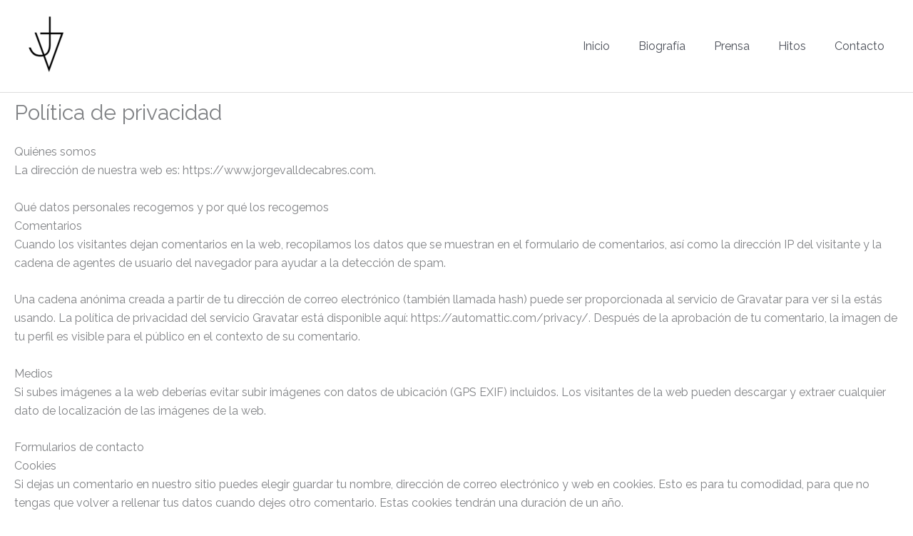

--- FILE ---
content_type: text/css
request_url: https://www.jorgevalldecabres.com/wp-content/uploads/elementor/css/post-92.css?ver=1767796652
body_size: 73
content:
.elementor-92 .elementor-element.elementor-element-92{--grid-template-columns:repeat(0, auto);--grid-column-gap:5px;--grid-row-gap:0px;}.elementor-92 .elementor-element.elementor-element-92 .elementor-widget-container{text-align:center;}.elementor-92 .elementor-element.elementor-element-92 .elementor-social-icon{background-color:#a0a0a0;}.elementor-92 .elementor-element.elementor-element-92 .elementor-social-icon i{color:#ffffff;}.elementor-92 .elementor-element.elementor-element-92 .elementor-social-icon svg{fill:#ffffff;}.elementor-92 .elementor-element.elementor-element-92 .elementor-social-icon:hover{background-color:#636363;}.elementor-92 .elementor-element.elementor-element-92 .elementor-social-icon:hover i{color:#ffffff;}.elementor-92 .elementor-element.elementor-element-92 .elementor-social-icon:hover svg{fill:#ffffff;}